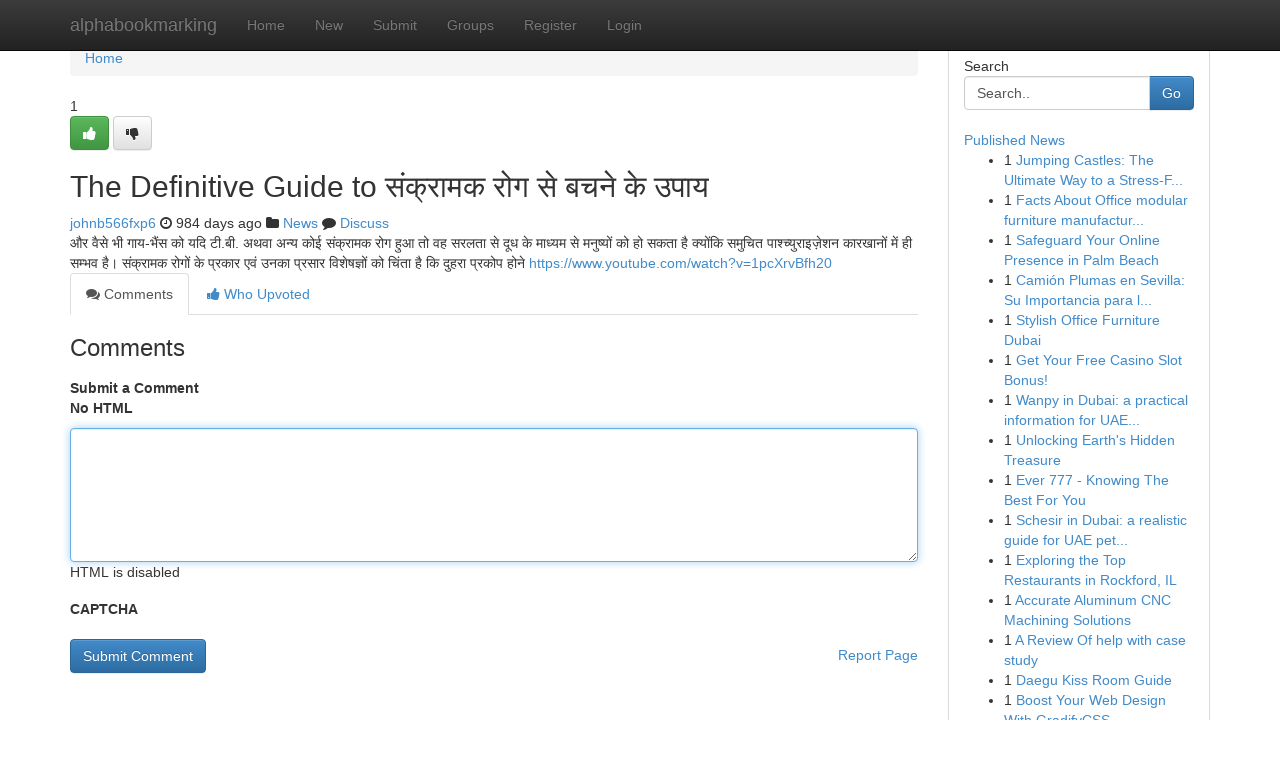

--- FILE ---
content_type: text/html; charset=UTF-8
request_url: https://alphabookmarking.com/story14659156/the-definitive-guide-to-%E0%A4%B8-%E0%A4%95-%E0%A4%B0-%E0%A4%AE%E0%A4%95-%E0%A4%B0-%E0%A4%97-%E0%A4%B8-%E0%A4%AC%E0%A4%9A%E0%A4%A8-%E0%A4%95-%E0%A4%89%E0%A4%AA-%E0%A4%AF
body_size: 5264
content:
<!DOCTYPE html>
<html class="no-js" dir="ltr" xmlns="http://www.w3.org/1999/xhtml" xml:lang="en" lang="en"><head>

<meta http-equiv="Pragma" content="no-cache" />
<meta http-equiv="expires" content="0" />
<meta http-equiv="Content-Type" content="text/html; charset=UTF-8" />	
<title>The Definitive Guide to संक्रामक रोग से बचने के उपाय</title>
<link rel="alternate" type="application/rss+xml" title="alphabookmarking.com &raquo; Feeds 1" href="/rssfeeds.php?p=1" />
<link rel="alternate" type="application/rss+xml" title="alphabookmarking.com &raquo; Feeds 2" href="/rssfeeds.php?p=2" />
<link rel="alternate" type="application/rss+xml" title="alphabookmarking.com &raquo; Feeds 3" href="/rssfeeds.php?p=3" />
<link rel="alternate" type="application/rss+xml" title="alphabookmarking.com &raquo; Feeds 4" href="/rssfeeds.php?p=4" />
<link rel="alternate" type="application/rss+xml" title="alphabookmarking.com &raquo; Feeds 5" href="/rssfeeds.php?p=5" />
<link rel="alternate" type="application/rss+xml" title="alphabookmarking.com &raquo; Feeds 6" href="/rssfeeds.php?p=6" />
<link rel="alternate" type="application/rss+xml" title="alphabookmarking.com &raquo; Feeds 7" href="/rssfeeds.php?p=7" />
<link rel="alternate" type="application/rss+xml" title="alphabookmarking.com &raquo; Feeds 8" href="/rssfeeds.php?p=8" />
<link rel="alternate" type="application/rss+xml" title="alphabookmarking.com &raquo; Feeds 9" href="/rssfeeds.php?p=9" />
<link rel="alternate" type="application/rss+xml" title="alphabookmarking.com &raquo; Feeds 10" href="/rssfeeds.php?p=10" />
<meta name="google-site-verification" content="m5VOPfs2gQQcZXCcEfUKlnQfx72o45pLcOl4sIFzzMQ" /><meta name="Language" content="en-us" />
<meta name="viewport" content="width=device-width, initial-scale=1.0">
<meta name="generator" content="Kliqqi" />

          <link rel="stylesheet" type="text/css" href="//netdna.bootstrapcdn.com/bootstrap/3.2.0/css/bootstrap.min.css">
             <link rel="stylesheet" type="text/css" href="https://cdnjs.cloudflare.com/ajax/libs/twitter-bootstrap/3.2.0/css/bootstrap-theme.css">
                <link rel="stylesheet" type="text/css" href="https://cdnjs.cloudflare.com/ajax/libs/font-awesome/4.1.0/css/font-awesome.min.css">
<link rel="stylesheet" type="text/css" href="/templates/bootstrap/css/style.css" media="screen" />

                         <script type="text/javascript" src="https://cdnjs.cloudflare.com/ajax/libs/modernizr/2.6.1/modernizr.min.js"></script>
<script type="text/javascript" src="https://cdnjs.cloudflare.com/ajax/libs/jquery/1.7.2/jquery.min.js"></script>
<style></style>
<link rel="alternate" type="application/rss+xml" title="RSS 2.0" href="/rss"/>
<link rel="icon" href="/favicon.ico" type="image/x-icon"/>
</head>

<body dir="ltr">

<header role="banner" class="navbar navbar-inverse navbar-fixed-top custom_header">
<div class="container">
<div class="navbar-header">
<button data-target=".bs-navbar-collapse" data-toggle="collapse" type="button" class="navbar-toggle">
    <span class="sr-only">Toggle navigation</span>
    <span class="fa fa-ellipsis-v" style="color:white"></span>
</button>
<a class="navbar-brand" href="/">alphabookmarking</a>	
</div>
<span style="display: none;"><a href="/forum">forum</a></span>
<nav role="navigation" class="collapse navbar-collapse bs-navbar-collapse">
<ul class="nav navbar-nav">
<li ><a href="/">Home</a></li>
<li ><a href="/new">New</a></li>
<li ><a href="/submit">Submit</a></li>
                    
<li ><a href="/groups"><span>Groups</span></a></li>
<li ><a href="/register"><span>Register</span></a></li>
<li ><a data-toggle="modal" href="#loginModal">Login</a></li>
</ul>
	

</nav>
</div>
</header>
<!-- START CATEGORIES -->
<div class="subnav" id="categories">
<div class="container">
<ul class="nav nav-pills"><li class="category_item"><a  href="/">Home</a></li></ul>
</div>
</div>
<!-- END CATEGORIES -->
	
<div class="container">
	<section id="maincontent"><div class="row"><div class="col-md-9">

<ul class="breadcrumb">
	<li><a href="/">Home</a></li>
</ul>

<div itemscope itemtype="http://schema.org/Article" class="stories" id="xnews-14659156" >


<div class="story_data">
<div class="votebox votebox-published">

<div itemprop="aggregateRating" itemscope itemtype="http://schema.org/AggregateRating" class="vote">
	<div itemprop="ratingCount" class="votenumber">1</div>
<div id="xvote-3" class="votebutton">
<!-- Already Voted -->
<a class="btn btn-default btn-success linkVote_3" href="/login" title=""><i class="fa fa-white fa-thumbs-up"></i></a>
<!-- Bury It -->
<a class="btn btn-default linkVote_3" href="/login"  title="" ><i class="fa fa-thumbs-down"></i></a>


</div>
</div>
</div>
<div class="title" id="title-3">
<span itemprop="name">

<h2 id="list_title"><span>The Definitive Guide to संक्रामक रोग से बचने के उपाय</span></h2></span>	
<span class="subtext">

<span itemprop="author" itemscope itemtype="http://schema.org/Person">
<span itemprop="name">
<a href="/user/johnb566fxp6" rel="nofollow">johnb566fxp6</a> 
</span></span>
<i class="fa fa-clock-o"></i>
<span itemprop="datePublished">  984 days ago</span>

<script>
$(document).ready(function(){
    $("#list_title span").click(function(){
		window.open($("#siteurl").attr('href'), '', '');
    });
});
</script>

<i class="fa fa-folder"></i> 
<a href="/groups">News</a>

<span id="ls_comments_url-3">
	<i class="fa fa-comment"></i> <span id="linksummaryDiscuss"><a href="#discuss" class="comments">Discuss</a>&nbsp;</span>
</span> 





</div>
</div>
<span itemprop="articleBody">
<div class="storycontent">
	
<div class="news-body-text" id="ls_contents-3" dir="ltr">
और वैसे भी गाय-भैंस को यदि टी.बी. अथवा अन्य कोई संक्रामक रोग हुआ तो वह सरलता से दूध के माध्यम से मनुष्यों को हो सकता है क्योंकि समुचित पाश्च्युराइज़ेशन कारखानों में ही सम्भव है। संक्रामक रोगों के प्रकार एवं उनका प्रसार विशेषज्ञों को चिंता है कि दुहरा प्रकोप होने <a id="siteurl" target="_blank" href="https://www.youtube.com/watch?v=1pcXrvBfh20">https://www.youtube.com/watch?v=1pcXrvBfh20</a><div class="clearboth"></div> 
</div>
</div><!-- /.storycontent -->
</span>
</div>

<ul class="nav nav-tabs" id="storytabs">
	<li class="active"><a data-toggle="tab" href="#comments"><i class="fa fa-comments"></i> Comments</a></li>
	<li><a data-toggle="tab" href="#who_voted"><i class="fa fa-thumbs-up"></i> Who Upvoted</a></li>
</ul>


<div id="tabbed" class="tab-content">

<div class="tab-pane fade active in" id="comments" >
<h3>Comments</h3>
<a name="comments" href="#comments"></a>
<ol class="media-list comment-list">

<a name="discuss"></a>
<form action="" method="post" id="thisform" name="mycomment_form">
<div class="form-horizontal">
<fieldset>
<div class="control-group">
<label for="fileInput" class="control-label">Submit a Comment</label>
<div class="controls">

<p class="help-inline"><strong>No HTML  </strong></p>
<textarea autofocus name="comment_content" id="comment_content" class="form-control comment-form" rows="6" /></textarea>
<p class="help-inline">HTML is disabled</p>
</div>
</div>


<script>
var ACPuzzleOptions = {
   theme :  "white",
   lang :  "en"
};
</script>

<div class="control-group">
	<label for="input01" class="control-label">CAPTCHA</label>
	<div class="controls">
	<div id="solvemedia_display">
	<script type="text/javascript" src="https://api.solvemedia.com/papi/challenge.script?k=1G9ho6tcbpytfUxJ0SlrSNt0MjjOB0l2"></script>

	<noscript>
	<iframe src="http://api.solvemedia.com/papi/challenge.noscript?k=1G9ho6tcbpytfUxJ0SlrSNt0MjjOB0l2" height="300" width="500" frameborder="0"></iframe><br/>
	<textarea name="adcopy_challenge" rows="3" cols="40"></textarea>
	<input type="hidden" name="adcopy_response" value="manual_challenge"/>
	</noscript>	
</div>
<br />
</div>
</div>

<div class="form-actions">
	<input type="hidden" name="process" value="newcomment" />
	<input type="hidden" name="randkey" value="75578554" />
	<input type="hidden" name="link_id" value="3" />
	<input type="hidden" name="user_id" value="2" />
	<input type="hidden" name="parrent_comment_id" value="0" />
	<input type="submit" name="submit" value="Submit Comment" class="btn btn-primary" />
	<a href="https://remove.backlinks.live" target="_blank" style="float:right; line-height: 32px;">Report Page</a>
</div>
</fieldset>
</div>
</form>
</ol>
</div>
	
<div class="tab-pane fade" id="who_voted">
<h3>Who Upvoted this Story</h3>
<div class="whovotedwrapper whoupvoted">
<ul>
<li>
<a href="/user/johnb566fxp6" rel="nofollow" title="johnb566fxp6" class="avatar-tooltip"><img src="/avatars/Avatar_100.png" alt="" align="top" title="" /></a>
</li>
</ul>
</div>
</div>
</div>
<!-- END CENTER CONTENT -->


</div>

<!-- START RIGHT COLUMN -->
<div class="col-md-3">
<div class="panel panel-default">
<div id="rightcol" class="panel-body">
<!-- START FIRST SIDEBAR -->

<!-- START SEARCH BOX -->
<script type="text/javascript">var some_search='Search..';</script>
<div class="search">
<div class="headline">
<div class="sectiontitle">Search</div>
</div>

<form action="/search" method="get" name="thisform-search" class="form-inline search-form" role="form" id="thisform-search" >

<div class="input-group">

<input type="text" class="form-control" tabindex="20" name="search" id="searchsite" value="Search.." onfocus="if(this.value == some_search) {this.value = '';}" onblur="if (this.value == '') {this.value = some_search;}"/>

<span class="input-group-btn">
<button type="submit" tabindex="21" class="btn btn-primary custom_nav_search_button" />Go</button>
</span>
</div>
</form>

<div style="clear:both;"></div>
<br />
</div>
<!-- END SEARCH BOX -->

<!-- START ABOUT BOX -->

	


<div class="headline">
<div class="sectiontitle"><a href="/">Published News</a></div>
</div>
<div class="boxcontent">
<ul class="sidebar-stories">

<li>
<span class="sidebar-vote-number">1</span>	<span class="sidebar-article"><a href="https://alphabookmarking.com/story20836073/jumping-castles-the-ultimate-way-to-a-stress-free-fun-filled-party" class="sidebar-title">Jumping Castles: The Ultimate Way to a Stress-F...</a></span>
</li>
<li>
<span class="sidebar-vote-number">1</span>	<span class="sidebar-article"><a href="https://alphabookmarking.com/story20836072/facts-about-office-modular-furniture-manufacturers-revealed" class="sidebar-title">Facts About Office modular furniture manufactur...</a></span>
</li>
<li>
<span class="sidebar-vote-number">1</span>	<span class="sidebar-article"><a href="https://alphabookmarking.com/story20836071/safeguard-your-online-presence-in-palm-beach" class="sidebar-title">Safeguard Your Online Presence in Palm Beach </a></span>
</li>
<li>
<span class="sidebar-vote-number">1</span>	<span class="sidebar-article"><a href="https://alphabookmarking.com/story20836070/camión-plumas-en-sevilla-su-importancia-para-la-ciudad" class="sidebar-title">Cami&oacute;n Plumas en Sevilla: Su Importancia para l...</a></span>
</li>
<li>
<span class="sidebar-vote-number">1</span>	<span class="sidebar-article"><a href="https://alphabookmarking.com/story20836069/stylish-office-furniture-dubai" class="sidebar-title">Stylish Office Furniture Dubai</a></span>
</li>
<li>
<span class="sidebar-vote-number">1</span>	<span class="sidebar-article"><a href="https://alphabookmarking.com/story20836068/get-your-free-casino-slot-bonus" class="sidebar-title">Get Your Free Casino Slot Bonus!</a></span>
</li>
<li>
<span class="sidebar-vote-number">1</span>	<span class="sidebar-article"><a href="https://alphabookmarking.com/story20836067/wanpy-in-dubai-a-practical-information-for-uae-pet-homeowners" class="sidebar-title">Wanpy in Dubai: a practical information for UAE...</a></span>
</li>
<li>
<span class="sidebar-vote-number">1</span>	<span class="sidebar-article"><a href="https://alphabookmarking.com/story20836066/unlocking-earth-s-hidden-treasure" class="sidebar-title">Unlocking Earth&#039;s Hidden Treasure</a></span>
</li>
<li>
<span class="sidebar-vote-number">1</span>	<span class="sidebar-article"><a href="https://alphabookmarking.com/story20836065/ever-777-knowing-the-best-for-you" class="sidebar-title">Ever 777 - Knowing The Best For You</a></span>
</li>
<li>
<span class="sidebar-vote-number">1</span>	<span class="sidebar-article"><a href="https://alphabookmarking.com/story20836064/schesir-in-dubai-a-realistic-guide-for-uae-pet-owners" class="sidebar-title">Schesir in Dubai: a realistic guide for UAE pet...</a></span>
</li>
<li>
<span class="sidebar-vote-number">1</span>	<span class="sidebar-article"><a href="https://alphabookmarking.com/story20836063/exploring-the-top-restaurants-in-rockford-il" class="sidebar-title">Exploring the Top Restaurants in Rockford, IL</a></span>
</li>
<li>
<span class="sidebar-vote-number">1</span>	<span class="sidebar-article"><a href="https://alphabookmarking.com/story20836062/accurate-aluminum-cnc-machining-solutions" class="sidebar-title">Accurate Aluminum CNC Machining Solutions</a></span>
</li>
<li>
<span class="sidebar-vote-number">1</span>	<span class="sidebar-article"><a href="https://alphabookmarking.com/story20836061/a-review-of-help-with-case-study" class="sidebar-title">A Review Of help with case study</a></span>
</li>
<li>
<span class="sidebar-vote-number">1</span>	<span class="sidebar-article"><a href="https://alphabookmarking.com/story20836060/daegu-kiss-room-guide" class="sidebar-title">Daegu Kiss Room Guide</a></span>
</li>
<li>
<span class="sidebar-vote-number">1</span>	<span class="sidebar-article"><a href="https://alphabookmarking.com/story20836059/boost-your-web-design-with-gradifycss" class="sidebar-title">Boost Your Web Design With GradifyCSS</a></span>
</li>

</ul>
</div>

<!-- END SECOND SIDEBAR -->
</div>
</div>
</div>
<!-- END RIGHT COLUMN -->
</div></section>
<hr>

<!--googleoff: all-->
<footer class="footer">
<div id="footer">
<span class="subtext"> Copyright &copy; 2026 | <a href="/search">Advanced Search</a> 
| <a href="/">Live</a>
| <a href="/">Tag Cloud</a>
| <a href="/">Top Users</a>
| Made with <a href="#" rel="nofollow" target="_blank">Kliqqi CMS</a> 
| <a href="/rssfeeds.php?p=1">All RSS Feeds</a> 
</span>
</div>
</footer>
<!--googleon: all-->


</div>
	
<!-- START UP/DOWN VOTING JAVASCRIPT -->
	
<script>
var my_base_url='http://alphabookmarking.com';
var my_kliqqi_base='';
var anonymous_vote = false;
var Voting_Method = '1';
var KLIQQI_Visual_Vote_Cast = "Voted";
var KLIQQI_Visual_Vote_Report = "Buried";
var KLIQQI_Visual_Vote_For_It = "Vote";
var KLIQQI_Visual_Comment_ThankYou_Rating = "Thank you for rating this comment.";


</script>
<!-- END UP/DOWN VOTING JAVASCRIPT -->


<script type="text/javascript" src="https://cdnjs.cloudflare.com/ajax/libs/jqueryui/1.8.23/jquery-ui.min.js"></script>
<link href="https://cdnjs.cloudflare.com/ajax/libs/jqueryui/1.8.23/themes/base/jquery-ui.css" media="all" rel="stylesheet" type="text/css" />




             <script type="text/javascript" src="https://cdnjs.cloudflare.com/ajax/libs/twitter-bootstrap/3.2.0/js/bootstrap.min.js"></script>

<!-- Login Modal -->
<div class="modal fade" id="loginModal" tabindex="-1" role="dialog">
<div class="modal-dialog">
<div class="modal-content">
<div class="modal-header">
<button type="button" class="close" data-dismiss="modal" aria-hidden="true">&times;</button>
<h4 class="modal-title">Login</h4>
</div>
<div class="modal-body">
<div class="control-group">
<form id="signin" action="/login?return=/story14659156/the-definitive-guide-to-%E0%A4%B8-%E0%A4%95-%E0%A4%B0-%E0%A4%AE%E0%A4%95-%E0%A4%B0-%E0%A4%97-%E0%A4%B8-%E0%A4%AC%E0%A4%9A%E0%A4%A8-%E0%A4%95-%E0%A4%89%E0%A4%AA-%E0%A4%AF" method="post">

<div style="login_modal_username">
	<label for="username">Username/Email</label><input id="username" name="username" class="form-control" value="" title="username" tabindex="1" type="text">
</div>
<div class="login_modal_password">
	<label for="password">Password</label><input id="password" name="password" class="form-control" value="" title="password" tabindex="2" type="password">
</div>
<div class="login_modal_remember">
<div class="login_modal_remember_checkbox">
	<input id="remember" style="float:left;margin-right:5px;" name="persistent" value="1" tabindex="3" type="checkbox">
</div>
<div class="login_modal_remember_label">
	<label for="remember" style="">Remember</label>
</div>
<div style="clear:both;"></div>
</div>
<div class="login_modal_login">
	<input type="hidden" name="processlogin" value="1"/>
	<input type="hidden" name="return" value=""/>
	<input class="btn btn-primary col-md-12" id="signin_submit" value="Sign In" tabindex="4" type="submit">
</div>
    
<hr class="soften" id="login_modal_spacer" />
	<div class="login_modal_forgot"><a class="btn btn-default col-md-12" id="forgot_password_link" href="/login">Forgotten Password?</a></div>
	<div class="clearboth"></div>
</form>
</div>
</div>
</div>
</div>
</div>

<script>$('.avatar-tooltip').tooltip()</script>
<script defer src="https://static.cloudflareinsights.com/beacon.min.js/vcd15cbe7772f49c399c6a5babf22c1241717689176015" integrity="sha512-ZpsOmlRQV6y907TI0dKBHq9Md29nnaEIPlkf84rnaERnq6zvWvPUqr2ft8M1aS28oN72PdrCzSjY4U6VaAw1EQ==" data-cf-beacon='{"version":"2024.11.0","token":"cff74ffa00064eb48ee3b4ea1d1957e7","r":1,"server_timing":{"name":{"cfCacheStatus":true,"cfEdge":true,"cfExtPri":true,"cfL4":true,"cfOrigin":true,"cfSpeedBrain":true},"location_startswith":null}}' crossorigin="anonymous"></script>
</body>
</html>
